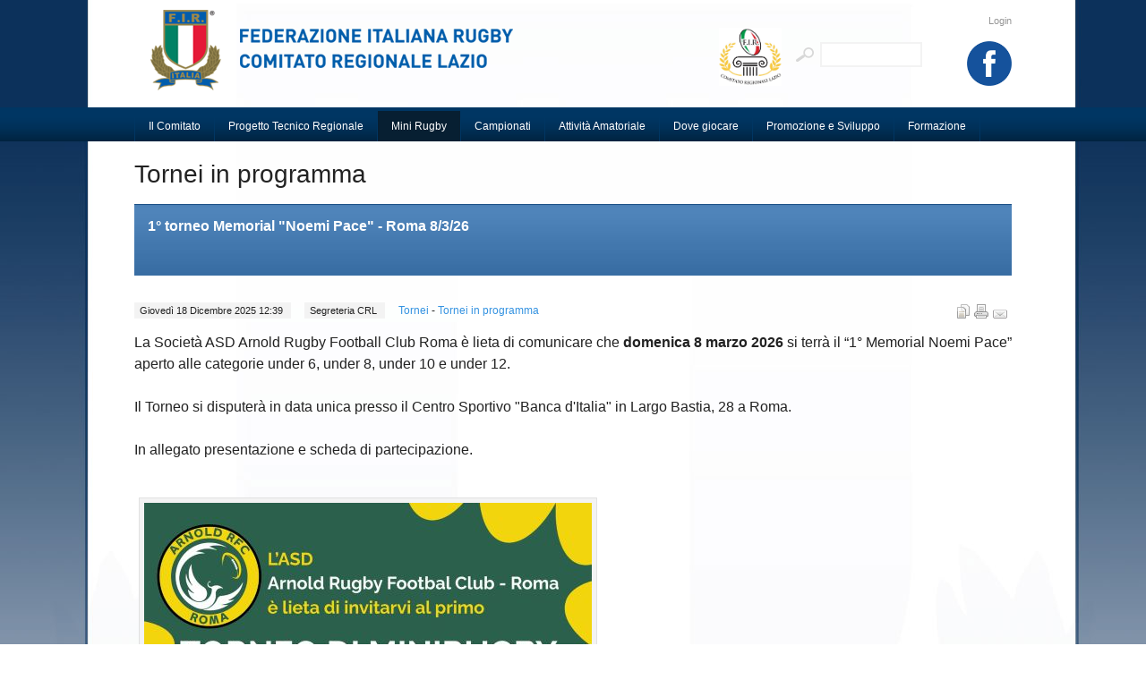

--- FILE ---
content_type: text/html; charset=utf-8
request_url: https://lazio.federugby.it/raggruppamenti/tornei-in-programma/99-tornei-in-programma.html?start=5
body_size: 7750
content:

<!DOCTYPE html PUBLIC "-//W3C//DTD XHTML 1.0 Transitional//EN" "http://www.w3.org/TR/xhtml1/DTD/xhtml1-transitional.dtd">

<html xmlns="http://www.w3.org/1999/xhtml" xml:lang="it-it" lang="it-it">

<head>
  <base href="https://lazio.federugby.it/raggruppamenti/tornei-in-programma/99-tornei-in-programma.html" />
  <meta http-equiv="content-type" content="text/html; charset=utf-8" />
  <meta name="robots" content="index, follow" />
  <meta name="keywords" content="Comitato Regionale F.I.R. Lazio" />
  <meta name="description" content="Comitato Regionale F.I.R. Lazio" />
  <meta name="generator" content="Joomla! 1.5 - Open Source Content Management" />
  <title>Tornei in programma</title>
  <link href="/raggruppamenti/tornei-in-programma/99-tornei-in-programma.feed?type=rss" rel="alternate" type="application/rss+xml" title="RSS 2.0" />
  <link href="/raggruppamenti/tornei-in-programma/99-tornei-in-programma.feed?type=atom" rel="alternate" type="application/atom+xml" title="Atom 1.0" />
  <link href="/templates/scorpii/favicon.ico" rel="shortcut icon" type="image/x-icon" />
  <link rel="stylesheet" href="/media/system/css/modal.css" type="text/css" />
  <link rel="stylesheet" href="https://lazio.federugby.it/templates/scorpii/css/k2.css" type="text/css" />
  <link rel="stylesheet" href="/plugins/content/attachments1.css" type="text/css" />
  <link rel="stylesheet" href="/plugins/content/attachments.css" type="text/css" />
  <script type="text/javascript" src="/media/system/js/mootools.js"></script>
  <script type="text/javascript" src="/media/system/js/modal.js"></script>
  <script type="text/javascript" src="https://lazio.federugby.it/components/com_k2/js/k2.js"></script>
  <script type="text/javascript" src="/media/system/js/caption.js"></script>
  <script type="text/javascript" src="/plugins/content/attachments_refresh.js"></script>
  <script type="text/javascript">

		window.addEvent('domready', function() {

			SqueezeBox.initialize({});

			$$('a.modal').each(function(el) {
				el.addEvent('click', function(e) {
					new Event(e).stop();
					SqueezeBox.fromElement(el);
				});
			});
		});var K2RatingURL = 'https://lazio.federugby.it/';
  </script>
  <!--[if IE 7]><link href="https://lazio.federugby.it/components/com_k2/css/k2_ie7.css" rel="stylesheet" type="text/css" /><![endif]-->
  <!--[if lte IE 6]><link href="https://lazio.federugby.it/components/com_k2/css/k2_ie6.css" rel="stylesheet" type="text/css" /><![endif]-->
  <link href="https://lazio.federugby.it/plugins/content/mos_jdownloads_file/css/mos_jdownloads_file.css" rel="stylesheet" type="text/css"/>


<link rel="stylesheet" href="https://lazio.federugby.it/templates/system/css/system.css" type="text/css" />
<link rel="stylesheet" href="https://lazio.federugby.it/templates/system/css/general.css" type="text/css" />
<link rel="stylesheet" href="https://lazio.federugby.it/templates/scorpii/css/addons.css" type="text/css" />
<link rel="stylesheet" href="https://lazio.federugby.it/templates/scorpii/css/layout.css" type="text/css" />
<link rel="stylesheet" href="https://lazio.federugby.it/templates/scorpii/css/template.css" type="text/css" />
<link rel="stylesheet" href="https://lazio.federugby.it/templates/scorpii/css/typo.css" type="text/css" />

<!--[if IE]>
<link rel="stylesheet" href="https://lazio.federugby.it/templates/scorpii/css/ie.css" type="text/css" />
<![endif]-->

<!--[if lt IE 7.0]>
<link rel="stylesheet" href="https://lazio.federugby.it/templates/scorpii/css/ie7minus.css" type="text/css" />
<style>
.main { width: expression(document.body.clientWidth < 770? "770px" : document.body.clientWidth > 1200? "1200px" : "auto"); }
</style>
<![endif]-->

<!--[if IE 7.0]>
<style>
.clearfix { display: inline-block; } /* IE7xhtml*/
</style>
<![endif]-->

<script type="text/javascript">
var siteurl='https://lazio.federugby.it/';
var tmplurl='https://lazio.federugby.it/templates/scorpii';
</script>

<script language="javascript" type="text/javascript" src="https://lazio.federugby.it/templates/scorpii/js/ja.script.js"></script>
<script language="javascript" type="text/javascript" src="https://lazio.federugby.it/templates/scorpii/js/ja.ddmod.js"></script>


<link href="https://lazio.federugby.it/templates/scorpii/css/menu/moo.css" rel="stylesheet" type="text/css" /><script src="https://lazio.federugby.it/templates/scorpii/js/menu/moo.js" language="javascript" type="text/javascript"></script>
<link href="https://lazio.federugby.it/templates/scorpii/css/colors/blue.css" rel="stylesheet" type="text/css" />



<!--Width of template -->
<style type="text/css">
.main {width: 1000px;margin: 0px auto 0px auto;}
#ja-wrapper {min-width: 1001px;}
#ja-header .main {height: 100px;}
h1.logo, h1.logo a { height: 110px; width: 450px;}
h1.logo, div.logo-text { margin-top: 10px; margin-left: 5px; }
</style>

</head>

<body id="bd" class="fs3 Moz">
<script src="https://maps.googleapis.com/maps/api/js?key=AIzaSyCX0C4oulix0zj33VZeWphhwcPK9lvqmTY&amp;callback=initMap" async="" defer=""></script>

<div id="ja-wrapper">
	<a name="Top" id="Top"></a>

	<!-- HEADER -->
	<div id="ja-header" class="wrap">
<div class="main">
<div class="inner clearfix">

		<h1 class="logo">
		<a href="/index.php" title="Comitato Regionale F.I.R. Lazio"><span>Comitato Regionale F.I.R. Lazio</span></a>
	</h1>
		
		<div id="ja-topnav">
		<ul class="menu"><li class="item2"><a href="/login.html"><span>Login</span></a></li></ul><p><a href="http://lazio.federugby.it/"><img src="/images/stories/COMITATO/Nuovo_Logo/Logo_CRL_web.jpg" alt="Logo CRL web" width="70" height="65" /></a>                                                                     <a style="text-decoration-line: underline;" href="https://www.facebook.com/firlazio/"><img src="/images/stories/grafica/Facebook.png" alt="Facebook" width="50" height="50" /></a></p>
	</div>
		
		<div id="ja-search">
		
<form action="index.php"  method="post" class="search">
	<label for="mod_search_searchword">
		Cerca	</label>
	<input name="searchword" id="mod_search_searchword" class="inputbox" type="text" size="20" value="" />	<input type="hidden" name="option" value="com_search" />
	<input type="hidden" name="task"   value="search" />
</form>

	</div>
	
</div>

</div>
</div>
	<!-- //HEADER -->

	<!-- MAIN NAVIGATION -->
	<div id="ja-mainnav" class="wrap">
<div class="main">
<div class="inner clearfix">
	<ul id="ja-cssmenu" class="clearfix">
<li class="havechildmenu-item0 first-item"><a href="#" class="menu-item0 first-item haschild" id="menu418" title="Il Comitato"><span class="menu-title">Il Comitato</span></a><ul><li class="active"><a href="/il-comitato/chi-siamo.html" class=" first-item" id="menu186" title="Chi Siamo"><span class="menu-title">Chi Siamo</span></a></li> 
<li ><a href="/il-comitato/organigramma.html"  id="menu187" title="Organigramma"><span class="menu-title">Organigramma</span></a></li> 
<li ><a href="/il-comitato/2017-01-24-09-50-16.html"  id="menu392" title="Comunicati Regionali"><span class="menu-title">Comunicati Regionali</span></a></li> 
<li ><a href="/il-comitato/contatti.html"  id="menu7" title="Contatti"><span class="menu-title">Contatti</span></a></li> 
<li ><a href="/il-comitato/societa.html"  id="menu427" title="Dove giocare"><span class="menu-title">Dove giocare</span></a></li> 
<li class="active"><a href="/il-comitato/news.html" class=" last-item" id="menu408" title="News"><span class="menu-title">News</span></a></li> 
</ul></li> 
<li class="havechildmenu-item1"><a href="#" class="menu-item1 haschild" id="menu397" title="Progetto Tecnico Regionale"><span class="menu-title">Progetto Tecnico Regionale</span></a><ul><li class="active"><a href="/progetto-tecnico-regionale/programmazione.html" class=" first-item" id="menu413" title="Programmazione"><span class="menu-title">Programmazione</span></a></li> 
<li class="active"><a href="/progetto-tecnico-regionale/cdf-u18-lorenzo-sebastiani.html" class=" last-item" id="menu403" title="CDF U18 “Lorenzo Sebastiani”"><span class="menu-title">CDF U18 “Lorenzo Sebastiani”</span></a></li> 
</ul></li> 
<li class="havechildmenu-item2 active"><a href="#" class="menu-item2 active haschild" id="menu271" title="Mini Rugby"><span class="menu-title">Mini Rugby</span></a><ul><li class="active"><a href="/raggruppamenti/under-6.html" class=" first-item" id="menu286" title="Under 6"><span class="menu-title">Under 6</span></a></li> 
<li ><a href="/raggruppamenti/under-8.html"  id="menu285" title="Under 8"><span class="menu-title">Under 8</span></a></li> 
<li ><a href="/raggruppamenti/under-10.html"  id="menu284" title="Under 10"><span class="menu-title">Under 10</span></a></li> 
<li ><a href="/raggruppamenti/under-12.html"  id="menu283" title="Under 12"><span class="menu-title">Under 12</span></a></li> 
<li class="active"><a href="/raggruppamenti/tornei-in-programma.html" class=" active last-item" id="menu400" title="Tornei"><span class="menu-title">Tornei</span></a></li> 
</ul></li> 
<li class="havechildmenu-item3"><a href="#" class="menu-item3 haschild" id="menu419" title="Campionati"><span class="menu-title">Campionati</span></a><ul><li class="havesubchild first-item"><a href="#" class=" first-item haschild" id="menu252" title="Under 14 M"><span class="menu-title">Under 14 M</span></a><ul><li class="active"><a href="/campionati/under-14/news-under-14.html" class=" first-item" id="menu354" title="News Under 14"><span class="menu-title">News Under 14</span></a></li> 
</ul></li> 
<li ><a href="/campionati/under-14-f.html"  id="menu343" title="Under 14 F"><span class="menu-title">Under 14 F</span></a></li> 
<li class="havesubchild"><a href="#" class=" haschild" id="menu255" title="Under 16 M"><span class="menu-title">Under 16 M</span></a><ul><li class="active"><a href="/campionati/under-16/news-under-16.html" class=" first-item" id="menu356" title="News Under 16"><span class="menu-title">News Under 16</span></a></li> 
</ul></li> 
<li ><a href="/campionati/under-16-f.html"  id="menu269" title="Under 16 F"><span class="menu-title">Under 16 F</span></a></li> 
<li class="havesubchild"><a href="#" class=" haschild" id="menu261" title="Under 18 M"><span class="menu-title">Under 18 M</span></a><ul><li class="active"><a href="/campionati/under-18/news-under-18.html" class=" first-item" id="menu358" title="News Under 18"><span class="menu-title">News Under 18</span></a></li> 
</ul></li> 
<li ><a href="/campionati/under-18-f.html"  id="menu407" title="Under 18 F"><span class="menu-title">Under 18 F</span></a></li> 
<li class="havesubchild"><a href="#" class=" haschild" id="menu264" title="Serie C"><span class="menu-title">Serie C</span></a><ul><li class="active"><a href="/campionati/serie-c/news-serie-c.html" class=" first-item" id="menu359" title="News Serie C"><span class="menu-title">News Serie C</span></a></li> 
</ul></li> 
<li ><a href="/campionati/coppa-italia-f.html"  id="menu270" title="Coppa Italia F"><span class="menu-title">Coppa Italia F</span></a></li> 
<li class="active"><a href="/campionati/risultati-del-fine-settimana.html" class=" last-item" id="menu423" title="RIsultati"><span class="menu-title">RIsultati</span></a></li> 
</ul></li> 
<li class="havechildmenu-item4"><a href="#" class="menu-item4 haschild" id="menu429" title="Attività Amatoriale"><span class="menu-title">Attività Amatoriale</span></a><ul><li class="havesubchild first-item"><a href="#" class=" first-item haschild" id="menu434" title="Touch Rugby"><span class="menu-title">Touch Rugby</span></a><ul><li class="active"><a href="/2019-11-14-14-03-45/rugby-al-tocco/eventi-e-news.html" class=" first-item" id="menu430" title="Eventi e News"><span class="menu-title">Eventi e News</span></a></li> 
</ul></li> 
<li class="active"><a href="/2019-11-14-14-03-45/old.html" class=" last-item" id="menu440" title="Attività Old"><span class="menu-title">Attività Old</span></a></li> 
</ul></li> 
<li class="active"><a href="/societa.html" class="menu-item5" id="menu189" title="Dove giocare"><span class="menu-title">Dove giocare</span></a></li> 
<li class="havechildmenu-item6"><a href="#" class="menu-item6 haschild" id="menu409" title="Promozione e Sviluppo"><span class="menu-title">Promozione e Sviluppo</span></a><ul><li class="active"><a href="/promozione-e-sviluppo/eventi.html" class=" first-item" id="menu410" title="Eventi"><span class="menu-title">Eventi</span></a></li> 
<li class="active"><a href="/promozione-e-sviluppo/news-rugby-per-tutti.html" class=" last-item" id="menu394" title="Rugby Per Tutti"><span class="menu-title">Rugby Per Tutti</span></a></li> 
</ul></li> 
<li class="havechildmenu-item7 last-item"><a href="#" class="menu-item7 last-item haschild" id="menu372" title="Formazione"><span class="menu-title">Formazione</span></a><ul><li class="active"><a href="/formazione/news.html" class=" first-item" id="menu373" title="News"><span class="menu-title">News</span></a></li> 
<li class="active"><a href="/formazione/download.html" class=" last-item" id="menu375" title="Download"><span class="menu-title">Download</span></a></li> 
</ul></li> 
</ul>
	<div style="clear:both;"></div>
</div>
</div>
</div>


<ul class="no-display">
    <li><a href="/raggruppamenti/tornei-in-programma/99-tornei-in-programma.html?start=5#ja-content" title="Skip to content">Skip to content</a></li>
</ul>
	<!-- //MAIN NAVIGATION -->
	
		
	
	<!-- MAIN CONTAINER -->
	<div id="ja-container" class="wrap ">
	<div class="main clearfix">

		<div id="ja-mainbody" style="width:100%">
			<!-- CONTENT -->
<div id="ja-main" style="width:100%">
<div class="inner clearfix">
	
		
	
	
	
	<div id="ja-contentwrap" class="">
				<div id="ja-content" class="column" style="width:100%">

			<div id="ja-current-content" class="column" style="width:100%">
								
								<div class="ja-content-main clearfix">
					
<h1 class="componentheading">
	Tornei in programma</h1>

<div class="blog clearfix">

	
			<div class="leading clearfix">
			
<div class="contentpaneopen">

<h2 class="contentheading"><a href="/raggruppamenti/tornei-in-programma/99-tornei-in-programma/4523-2025-12-18-12-48-53.html" class="contentpagetitle">1° torneo Memorial &quot;Noemi Pace&quot; - Roma 8/3/26</a></h2>


<div class="article-tools clearfix">
<div class="article-meta" >

	<span class="createdate">
		Giovedì 18 Dicembre 2025 12:39	</span>

	<span class="createby">
		Segreteria CRL	</span>

		<span class="article-section">
					<a href="/raggruppamenti/tornei-in-programma.html">				Tornei					</a>							 - 			</span>
			<span class="article-section">
					<a href="/raggruppamenti/tornei-in-programma/99-tornei-in-programma.html">				Tornei in programma					</a>			</span>
	</div>

<div class="buttonheading">
		<span>
	<a href="/component/mailto/?tmpl=component&amp;link=f57c8585f62a68a63ab2045918eaac6b5176b95e" title="E-mail" onclick="window.open(this.href,'win2','width=400,height=350,menubar=yes,resizable=yes'); return false;"><img src="/templates/scorpii/images/emailButton.png" alt="E-mail"  /></a>	</span>
	
		<span>
	<a href="/raggruppamenti/tornei-in-programma/99-tornei-in-programma/4523-2025-12-18-12-48-53.html?tmpl=component&amp;print=1&amp;layout=default&amp;page=" title="Stampa" onclick="window.open(this.href,'win2','status=no,toolbar=no,scrollbars=yes,titlebar=no,menubar=no,resizable=yes,width=640,height=480,directories=no,location=no'); return false;" rel="nofollow"><img src="/templates/scorpii/images/printButton.png" alt="Stampa"  /></a>	</span>
	
		<span>
	<a href="/raggruppamenti/tornei-in-programma/99-tornei-in-programma/4523-2025-12-18-12-48-53.pdf" title="PDF" onclick="window.open(this.href,'win2','status=no,toolbar=no,scrollbars=yes,titlebar=no,menubar=no,resizable=yes,width=640,height=480,directories=no,location=no'); return false;" rel="nofollow"><img src="/templates/scorpii/images/pdf_button.png" alt="PDF"  /></a>	</span>
	</div>

</div>


<div class="article-content">
<div style="margin: 0px; padding: 0px; border: 0px; outline: 0px; font-size: 12px; background-image: initial; background-position: initial; background-size: initial; background-repeat: initial; background-attachment: initial; background-origin: initial; background-clip: initial; color: #222222; text-align: justify;"><span style="margin: 0px; padding: 0px; border: 0px; outline: 0px; font-size: 12pt; background: transparent; font-family: arial, helvetica, sans-serif;">La Società ASD Arnold Rugby Football Club Roma è lieta di comunicare che <strong style="margin: 0px; padding: 0px; border: 0px; outline: 0px; background: transparent;">domenica 8 marzo 2026</strong> si terrà il “1° Memorial Noemi Pace” aperto alle categorie under 6, under 8, under 10 e under 12.</span></div>
<div style="margin: 0px; padding: 0px; border: 0px; outline: 0px; font-size: 12px; background-image: initial; background-position: initial; background-size: initial; background-repeat: initial; background-attachment: initial; background-origin: initial; background-clip: initial; color: #222222; text-align: justify;"><span style="margin: 0px; padding: 0px; border: 0px; outline: 0px; font-size: 12pt; background: transparent; font-family: arial, helvetica, sans-serif;"> </span></div>
<div style="margin: 0px; padding: 0px; border: 0px; outline: 0px; font-size: 12px; background-image: initial; background-position: initial; background-size: initial; background-repeat: initial; background-attachment: initial; background-origin: initial; background-clip: initial; color: #222222; text-align: justify;"><span style="margin: 0px; padding: 0px; border: 0px; outline: 0px; font-size: 12pt; background: transparent; font-family: arial, helvetica, sans-serif;">Il Torneo si disputerà in data unica presso il Centro Sportivo "Banca d'Italia" in Largo Bastia, 28 a Roma.</span></div>
<div style="margin: 0px; padding: 0px; border: 0px; outline: 0px; font-size: 12px; background-image: initial; background-position: initial; background-size: initial; background-repeat: initial; background-attachment: initial; background-origin: initial; background-clip: initial; color: #222222; text-align: justify;"><span style="margin: 0px; padding: 0px; border: 0px; outline: 0px; font-size: 12pt; background: transparent; font-family: arial, helvetica, sans-serif;"> </span></div>
<div style="margin: 0px; padding: 0px; border: 0px; outline: 0px; font-size: 12px; background-image: initial; background-position: initial; background-size: initial; background-repeat: initial; background-attachment: initial; background-origin: initial; background-clip: initial; color: #222222; text-align: justify;"><span style="margin: 0px; padding: 0px; border: 0px; outline: 0px; font-size: 12pt; background: transparent; font-family: arial, helvetica, sans-serif;">In allegato presentazione e scheda di partecipazione.</span></div>
<div style="margin: 0px; padding: 0px; border: 0px; outline: 0px; font-size: 12px; background-image: initial; background-position: initial; background-size: initial; background-repeat: initial; background-attachment: initial; background-origin: initial; background-clip: initial; color: #222222; text-align: justify;"> </div>
<div style="margin: 0px; padding: 0px; border: 0px; outline: 0px; font-size: 12px; background-image: initial; background-position: initial; background-size: initial; background-repeat: initial; background-attachment: initial; background-origin: initial; background-clip: initial; color: #222222; text-align: justify;"> </div>
<div style="margin: 0px; padding: 0px; border: 0px; outline: 0px; font-size: 12px; background-image: initial; background-position: initial; background-size: initial; background-repeat: initial; background-attachment: initial; background-origin: initial; background-clip: initial; color: #222222; text-align: justify;"><img src="/images/stories/locandina-Mermorial-Noemi-Pace.jpg" alt="locandina-Mermorial-Noemi-Pace" width="500" height="707" /></div><div class="attachmentsContainer">

<div class="attachmentsList" id="attachmentsList_com_content_default_4523">
<table>
<caption>Allegati:</caption>
<tbody>
<tr class="odd"><td class="at_filename"><a class="at_icon" href="/attachments/article/4523/I Memorial Pace - modulo iscrizione.pdf" title="Scarica questo file (I Memorial Pace - modulo iscrizione.pdf)"><img src="/components/com_attachments/media/icons/pdf.gif" alt="Scarica questo file (I Memorial Pace - modulo iscrizione.pdf)" /></a><a class="at_url" href="/attachments/article/4523/I Memorial Pace - modulo iscrizione.pdf" title="Scarica questo file (I Memorial Pace - modulo iscrizione.pdf)">I Memorial Pace - modulo iscrizione.pdf</a></td><td class="at_file_size">196 Kb</td></tr>
<tr class="even"><td class="at_filename"><a class="at_icon" href="/attachments/article/4523/I Memorial Pace - presentazione.pdf" title="Scarica questo file (I Memorial Pace - presentazione.pdf)"><img src="/components/com_attachments/media/icons/pdf.gif" alt="Scarica questo file (I Memorial Pace - presentazione.pdf)" /></a><a class="at_url" href="/attachments/article/4523/I Memorial Pace - presentazione.pdf" title="Scarica questo file (I Memorial Pace - presentazione.pdf)">I Memorial Pace - presentazione.pdf</a></td><td class="at_file_size">170 Kb</td></tr>
</tbody></table>
</div>

</div></div>

	<span class="modifydate">
		Ultimo aggiornamento Giovedì 18 Dicembre 2025 12:49	</span>


</div>

		</div>
	
				<div class="article_row cols1 clearfix">
									<div class="article_column column1" >
						
<div class="contentpaneopen">

<h2 class="contentheading"><a href="/raggruppamenti/tornei-in-programma/99-tornei-in-programma/4487-2025-11-13-12-44-46.html" class="contentpagetitle">21° Memorial Carucci - Rieti 19/4/26</a></h2>


<div class="article-tools clearfix">
<div class="article-meta" >

	<span class="createdate">
		Giovedì 13 Novembre 2025 12:36	</span>

	<span class="createby">
		Segreteria CRL	</span>

		<span class="article-section">
					<a href="/raggruppamenti/tornei-in-programma.html">				Tornei					</a>							 - 			</span>
			<span class="article-section">
					<a href="/raggruppamenti/tornei-in-programma/99-tornei-in-programma.html">				Tornei in programma					</a>			</span>
	</div>

<div class="buttonheading">
		<span>
	<a href="/component/mailto/?tmpl=component&amp;link=3116d019726cc7536765f1297b9d9bcdfb505af3" title="E-mail" onclick="window.open(this.href,'win2','width=400,height=350,menubar=yes,resizable=yes'); return false;"><img src="/templates/scorpii/images/emailButton.png" alt="E-mail"  /></a>	</span>
	
		<span>
	<a href="/raggruppamenti/tornei-in-programma/99-tornei-in-programma/4487-2025-11-13-12-44-46.html?tmpl=component&amp;print=1&amp;layout=default&amp;page=" title="Stampa" onclick="window.open(this.href,'win2','status=no,toolbar=no,scrollbars=yes,titlebar=no,menubar=no,resizable=yes,width=640,height=480,directories=no,location=no'); return false;" rel="nofollow"><img src="/templates/scorpii/images/printButton.png" alt="Stampa"  /></a>	</span>
	
		<span>
	<a href="/raggruppamenti/tornei-in-programma/99-tornei-in-programma/4487-2025-11-13-12-44-46.pdf" title="PDF" onclick="window.open(this.href,'win2','status=no,toolbar=no,scrollbars=yes,titlebar=no,menubar=no,resizable=yes,width=640,height=480,directories=no,location=no'); return false;" rel="nofollow"><img src="/templates/scorpii/images/pdf_button.png" alt="PDF"  /></a>	</span>
	</div>

</div>


<div class="article-content">
<div class="MsoPlainText" style="margin: 0px; padding: 0px; border: 0px; outline: 0px; font-size: 12px; background-image: initial; background-position: initial; background-size: initial; background-repeat: initial; background-attachment: initial; background-origin: initial; background-clip: initial; color: #222222; text-align: justify;"><span style="margin: 0px; padding: 0px; border: 0px; outline: 0px; font-size: 12pt; background: transparent; font-family: arial, helvetica, sans-serif;">La Società Arieti Rugby Rieti 2014 presenta il 21° </span><span style="margin: 0px; padding: 0px; border: 0px; outline: 0px; font-size: 12pt; background: transparent; font-family: arial, helvetica, sans-serif;">Memorial Carucci che si svolgerà il </span><span style="margin: 0px; padding: 0px; border: 0px; outline: 0px; font-size: 12pt; background: transparent; font-family: arial, helvetica, sans-serif;">19/04/26 a Rieti presso l'impianto sportivo Iacoboni in viale Frassini, 5. </span></div>
<div class="MsoPlainText" style="margin: 0px; padding: 0px; border: 0px; outline: 0px; font-size: 12px; background-image: initial; background-position: initial; background-size: initial; background-repeat: initial; background-attachment: initial; background-origin: initial; background-clip: initial; color: #222222; text-align: justify;"> </div>
<div class="MsoPlainText" style="margin: 0px; padding: 0px; border: 0px; outline: 0px; font-size: 12px; background-image: initial; background-position: initial; background-size: initial; background-repeat: initial; background-attachment: initial; background-origin: initial; background-clip: initial; color: #222222; text-align: justify;"><span style="margin: 0px; padding: 0px; border: 0px; outline: 0px; font-size: 12pt; background: transparent; font-family: arial, helvetica, sans-serif;">Il torneo sarà riservato alle categorie U6 U8 U10 U12.</span></div>
<div class="MsoPlainText" style="margin: 0px; padding: 0px; border: 0px; outline: 0px; font-size: 12px; background-image: initial; background-position: initial; background-size: initial; background-repeat: initial; background-attachment: initial; background-origin: initial; background-clip: initial; color: #222222; text-align: justify;"> </div>
<div class="MsoPlainText" style="margin: 0px; padding: 0px; border: 0px; outline: 0px; font-size: 12px; background-image: initial; background-position: initial; background-size: initial; background-repeat: initial; background-attachment: initial; background-origin: initial; background-clip: initial; color: #222222; text-align: justify;"><span style="margin: 0px; padding: 0px; border: 0px; outline: 0px; font-size: 12pt; background: transparent; font-family: arial, helvetica, sans-serif;"><img src="/images/stories/XXI_MEMORIAL_CARUCCI_2026.jpg" alt="XXI MEMORIAL CARUCCI 2026" width="450" height="800" /></span></div><div class="attachmentsContainer">

<div class="attachmentsList" id="attachmentsList_com_content_default_4487"></div>

</div></div>

	<span class="modifydate">
		Ultimo aggiornamento Giovedì 13 Novembre 2025 12:44	</span>


</div>

					</div>
							</div>
					<div class="article_row cols1 clearfix">
									<div class="article_column column1" >
						
<div class="contentpaneopen">

<h2 class="contentheading"><a href="/raggruppamenti/tornei-in-programma/99-tornei-in-programma/4458-2025-10-13-15-34-20.html" class="contentpagetitle">8° Trofeo Portvs - Fiumicino 8/3/26</a></h2>


<div class="article-tools clearfix">
<div class="article-meta" >

	<span class="createdate">
		Lunedì 13 Ottobre 2025 15:24	</span>

	<span class="createby">
		Segreteria CRL	</span>

		<span class="article-section">
					<a href="/raggruppamenti/tornei-in-programma.html">				Tornei					</a>							 - 			</span>
			<span class="article-section">
					<a href="/raggruppamenti/tornei-in-programma/99-tornei-in-programma.html">				Tornei in programma					</a>			</span>
	</div>

<div class="buttonheading">
		<span>
	<a href="/component/mailto/?tmpl=component&amp;link=e94cc56bcf14188685f9517d7c1c655abd3b114c" title="E-mail" onclick="window.open(this.href,'win2','width=400,height=350,menubar=yes,resizable=yes'); return false;"><img src="/templates/scorpii/images/emailButton.png" alt="E-mail"  /></a>	</span>
	
		<span>
	<a href="/raggruppamenti/tornei-in-programma/99-tornei-in-programma/4458-2025-10-13-15-34-20.html?tmpl=component&amp;print=1&amp;layout=default&amp;page=" title="Stampa" onclick="window.open(this.href,'win2','status=no,toolbar=no,scrollbars=yes,titlebar=no,menubar=no,resizable=yes,width=640,height=480,directories=no,location=no'); return false;" rel="nofollow"><img src="/templates/scorpii/images/printButton.png" alt="Stampa"  /></a>	</span>
	
		<span>
	<a href="/raggruppamenti/tornei-in-programma/99-tornei-in-programma/4458-2025-10-13-15-34-20.pdf" title="PDF" onclick="window.open(this.href,'win2','status=no,toolbar=no,scrollbars=yes,titlebar=no,menubar=no,resizable=yes,width=640,height=480,directories=no,location=no'); return false;" rel="nofollow"><img src="/templates/scorpii/images/pdf_button.png" alt="PDF"  /></a>	</span>
	</div>

</div>


<div class="article-content">
<div style="margin: 0px; padding: 0px; border: 0px; outline: 0px; font-size: 12px; background-image: initial; background-position: initial; background-size: initial; background-repeat: initial; background-attachment: initial; background-origin: initial; background-clip: initial; color: #222222; text-align: justify;"><span style="margin: 0px; padding: 0px; border: 0px; outline: 0px; font-size: 12pt; background: transparent; font-family: arial, helvetica, sans-serif;">La Società Polisportiva Fiumicino AD organizza domenica 8 marzo 2026 l' 8° “Trofeo Portvs” riservato alla categoria under 12.</span></div>
<div style="margin: 0px; padding: 0px; border: 0px; outline: 0px; font-size: 12px; background-image: initial; background-position: initial; background-size: initial; background-repeat: initial; background-attachment: initial; background-origin: initial; background-clip: initial; color: #222222; text-align: justify;"> </div>
<div style="margin: 0px; padding: 0px; border: 0px; outline: 0px; font-size: 12px; background-image: initial; background-position: initial; background-size: initial; background-repeat: initial; background-attachment: initial; background-origin: initial; background-clip: initial; color: #222222; text-align: justify;"><span style="margin: 0px; padding: 0px; border: 0px; outline: 0px; font-size: 12pt; background: transparent; font-family: arial, helvetica, sans-serif;">Il Torneo si giocherà in data unica a Fiumicino (RM) sul campo "Tanzillo".</span></div>
<div style="margin: 0px; padding: 0px; border: 0px; outline: 0px; font-size: 12px; background-image: initial; background-position: initial; background-size: initial; background-repeat: initial; background-attachment: initial; background-origin: initial; background-clip: initial; color: #222222; text-align: justify;"> </div>
<div style="margin: 0px; padding: 0px; border: 0px; outline: 0px; font-size: 12px; background-image: initial; background-position: initial; background-size: initial; background-repeat: initial; background-attachment: initial; background-origin: initial; background-clip: initial; color: #222222; text-align: justify;"><span style="margin: 0px; padding: 0px; border: 0px; outline: 0px; font-size: 12pt; background: transparent; font-family: arial, helvetica, sans-serif;">In allegato l'invito contenente la scheda d'iscrizione al torneo.</span></div>
<div style="margin: 0px; padding: 0px; border: 0px; outline: 0px; font-size: 12px; background-image: initial; background-position: initial; background-size: initial; background-repeat: initial; background-attachment: initial; background-origin: initial; background-clip: initial; color: #222222; text-align: justify;"> </div>
<div style="margin: 0px; padding: 0px; border: 0px; outline: 0px; font-size: 12px; background-image: initial; background-position: initial; background-size: initial; background-repeat: initial; background-attachment: initial; background-origin: initial; background-clip: initial; color: #222222; text-align: justify;"><span style="margin: 0px; padding: 0px; border: 0px; outline: 0px; font-size: 12pt; background: transparent; font-family: arial, helvetica, sans-serif;"><img src="/images/stories/Tornei/8_Portvus_U12_2026.png" alt="8 Portvus U12 2026" width="600" height="762" /></span></div><div class="attachmentsContainer">

<div class="attachmentsList" id="attachmentsList_com_content_default_4458">
<table>
<caption>Allegati:</caption>
<tbody>
<tr class="odd"><td class="at_filename"><a class="at_icon" href="/attachments/article/4458/8° Torneo Portus cat. U12.png" title="Scarica questo file (8° Torneo Portus cat. U12.png)"><img src="/components/com_attachments/media/icons/image.gif" alt="Scarica questo file (8° Torneo Portus cat. U12.png)" /></a><a class="at_url" href="/attachments/article/4458/8° Torneo Portus cat. U12.png" title="Scarica questo file (8° Torneo Portus cat. U12.png)">invito VIII Trofeo Portvs U12</a></td><td class="at_file_size">2823 Kb</td></tr>
<tr class="even"><td class="at_filename"><a class="at_icon" href="/attachments/article/4458/Modulo iscrizione cat. U12.png" title="Scarica questo file (Modulo iscrizione cat. U12.png)"><img src="/components/com_attachments/media/icons/image.gif" alt="Scarica questo file (Modulo iscrizione cat. U12.png)" /></a><a class="at_url" href="/attachments/article/4458/Modulo iscrizione cat. U12.png" title="Scarica questo file (Modulo iscrizione cat. U12.png)">scheda iscrizione VIII Trofeo Portvs U12</a></td><td class="at_file_size">2469 Kb</td></tr>
</tbody></table>
</div>

</div></div>

	<span class="modifydate">
		Ultimo aggiornamento Lunedì 13 Ottobre 2025 15:34	</span>


</div>

					</div>
							</div>
					<div class="article_row cols1 clearfix">
									<div class="article_column column1" >
						
<div class="contentpaneopen">

<h2 class="contentheading"><a href="/raggruppamenti/tornei-in-programma/99-tornei-in-programma/4446-2025-09-30-10-45-08.html" class="contentpagetitle">8° Torneo Portvs - Fiumicino 2/11/25</a></h2>


<div class="article-tools clearfix">
<div class="article-meta" >

	<span class="createdate">
		Martedì 30 Settembre 2025 10:41	</span>

	<span class="createby">
		Segreteria CRL	</span>

		<span class="article-section">
					<a href="/raggruppamenti/tornei-in-programma.html">				Tornei					</a>							 - 			</span>
			<span class="article-section">
					<a href="/raggruppamenti/tornei-in-programma/99-tornei-in-programma.html">				Tornei in programma					</a>			</span>
	</div>

<div class="buttonheading">
		<span>
	<a href="/component/mailto/?tmpl=component&amp;link=3c5ca38c97eef42bdbe69f2ff7d69bd1feadc0b4" title="E-mail" onclick="window.open(this.href,'win2','width=400,height=350,menubar=yes,resizable=yes'); return false;"><img src="/templates/scorpii/images/emailButton.png" alt="E-mail"  /></a>	</span>
	
		<span>
	<a href="/raggruppamenti/tornei-in-programma/99-tornei-in-programma/4446-2025-09-30-10-45-08.html?tmpl=component&amp;print=1&amp;layout=default&amp;page=" title="Stampa" onclick="window.open(this.href,'win2','status=no,toolbar=no,scrollbars=yes,titlebar=no,menubar=no,resizable=yes,width=640,height=480,directories=no,location=no'); return false;" rel="nofollow"><img src="/templates/scorpii/images/printButton.png" alt="Stampa"  /></a>	</span>
	
		<span>
	<a href="/raggruppamenti/tornei-in-programma/99-tornei-in-programma/4446-2025-09-30-10-45-08.pdf" title="PDF" onclick="window.open(this.href,'win2','status=no,toolbar=no,scrollbars=yes,titlebar=no,menubar=no,resizable=yes,width=640,height=480,directories=no,location=no'); return false;" rel="nofollow"><img src="/templates/scorpii/images/pdf_button.png" alt="PDF"  /></a>	</span>
	</div>

</div>


<div class="article-content">
<div style="margin: 0px; padding: 0px; border: 0px; outline: 0px; font-size: 12px; background-image: initial; background-position: initial; background-size: initial; background-repeat: initial; background-attachment: initial; background-origin: initial; background-clip: initial; color: #222222; text-align: justify;"><span style="margin: 0px; padding: 0px; border: 0px; outline: 0px; font-size: 12pt; background: transparent; font-family: arial, helvetica, sans-serif;">La Società Polisportiva Fiumicino AD organizza domenica 2 novembre 2025 l' 8° Torneo Minirugby “Trofeo Portvs” riservato alle categorie under 8 e under 10.</span></div>
<div style="margin: 0px; padding: 0px; border: 0px; outline: 0px; font-size: 12px; background-image: initial; background-position: initial; background-size: initial; background-repeat: initial; background-attachment: initial; background-origin: initial; background-clip: initial; color: #222222; text-align: justify;"> </div>
<div style="margin: 0px; padding: 0px; border: 0px; outline: 0px; font-size: 12px; background-image: initial; background-position: initial; background-size: initial; background-repeat: initial; background-attachment: initial; background-origin: initial; background-clip: initial; color: #222222; text-align: justify;"><span style="margin: 0px; padding: 0px; border: 0px; outline: 0px; font-size: 12pt; background: transparent; font-family: arial, helvetica, sans-serif;">Il Torneo si giocherà in data unica a Fiumicino (RM) sul campo "Tanzillo".</span></div>
<div style="margin: 0px; padding: 0px; border: 0px; outline: 0px; font-size: 12px; background-image: initial; background-position: initial; background-size: initial; background-repeat: initial; background-attachment: initial; background-origin: initial; background-clip: initial; color: #222222; text-align: justify;"> </div>
<div style="margin: 0px; padding: 0px; border: 0px; outline: 0px; font-size: 12px; background-image: initial; background-position: initial; background-size: initial; background-repeat: initial; background-attachment: initial; background-origin: initial; background-clip: initial; color: #222222; text-align: justify;"><span style="margin: 0px; padding: 0px; border: 0px; outline: 0px; font-size: 12pt; background: transparent; font-family: arial, helvetica, sans-serif;">In allegato l'invito contenente la scheda d'iscrizione al torneo.</span></div><div class="attachmentsContainer">

<div class="attachmentsList" id="attachmentsList_com_content_default_4446">
<table>
<caption>Allegati:</caption>
<tbody>
<tr class="odd"><td class="at_filename"><a class="at_icon" href="/attachments/article/4446/Invito e modulo d'iscrizione VIII TROFEO PORTVS U8-U10 2025.pdf" title="Scarica questo file (Invito e modulo d'iscrizione VIII TROFEO PORTVS U8-U10 2025.pdf)"><img src="/components/com_attachments/media/icons/pdf.gif" alt="Scarica questo file (Invito e modulo d'iscrizione VIII TROFEO PORTVS U8-U10 2025.pdf)" /></a><a class="at_url" href="/attachments/article/4446/Invito e modulo d'iscrizione VIII TROFEO PORTVS U8-U10 2025.pdf" title="Scarica questo file (Invito e modulo d'iscrizione VIII TROFEO PORTVS U8-U10 2025.pdf)">Invito e iscrizione VIII Torneo Portvs 2025</a></td><td class="at_file_size">229 Kb</td></tr>
</tbody></table>
</div>

</div></div>

	<span class="modifydate">
		Ultimo aggiornamento Martedì 30 Settembre 2025 10:45	</span>


</div>

					</div>
							</div>
					<div class="article_row cols1 clearfix">
									<div class="article_column column1" >
						
<div class="contentpaneopen">

<h2 class="contentheading"><a href="/raggruppamenti/tornei-in-programma/99-tornei-in-programma/4425-2025-08-27-11-24-05.html" class="contentpagetitle">9° TORNEO ALONZO seven - 28 settembre 2025 - Roma</a></h2>


<div class="article-tools clearfix">
<div class="article-meta" >

	<span class="createdate">
		Mercoledì 27 Agosto 2025 11:16	</span>

	<span class="createby">
		Segreteria CRL	</span>

		<span class="article-section">
					<a href="/raggruppamenti/tornei-in-programma.html">				Tornei					</a>							 - 			</span>
			<span class="article-section">
					<a href="/raggruppamenti/tornei-in-programma/99-tornei-in-programma.html">				Tornei in programma					</a>			</span>
	</div>

<div class="buttonheading">
		<span>
	<a href="/component/mailto/?tmpl=component&amp;link=e4c6cf708b0d92a007d8af477757469c5437f64e" title="E-mail" onclick="window.open(this.href,'win2','width=400,height=350,menubar=yes,resizable=yes'); return false;"><img src="/templates/scorpii/images/emailButton.png" alt="E-mail"  /></a>	</span>
	
		<span>
	<a href="/raggruppamenti/tornei-in-programma/99-tornei-in-programma/4425-2025-08-27-11-24-05.html?tmpl=component&amp;print=1&amp;layout=default&amp;page=" title="Stampa" onclick="window.open(this.href,'win2','status=no,toolbar=no,scrollbars=yes,titlebar=no,menubar=no,resizable=yes,width=640,height=480,directories=no,location=no'); return false;" rel="nofollow"><img src="/templates/scorpii/images/printButton.png" alt="Stampa"  /></a>	</span>
	
		<span>
	<a href="/raggruppamenti/tornei-in-programma/99-tornei-in-programma/4425-2025-08-27-11-24-05.pdf" title="PDF" onclick="window.open(this.href,'win2','status=no,toolbar=no,scrollbars=yes,titlebar=no,menubar=no,resizable=yes,width=640,height=480,directories=no,location=no'); return false;" rel="nofollow"><img src="/templates/scorpii/images/pdf_button.png" alt="PDF"  /></a>	</span>
	</div>

</div>


<div class="article-content">
<div style="margin: 0px; padding: 0px; border: 0px; outline: 0px; font-size: 12px; background-image: initial; background-position: initial; background-size: initial; background-repeat: initial; background-attachment: initial; background-origin: initial; background-clip: initial; color: #222222; text-align: justify;"><span style="margin: 0px; padding: 0px; border: 0px; outline: 0px; font-size: 12pt; background: transparent; font-family: arial, helvetica, sans-serif;">La Società Union Rugby Seven Rome ASD è lieta di comunicare che <strong>domenica 28 settembre 2025</strong> si terrà il “9° Torneo Alonzo” aperto alle categorie under 14 e under 16 maschili e femminili.</span></div>
<div style="margin: 0px; padding: 0px; border: 0px; outline: 0px; font-size: 12px; background-image: initial; background-position: initial; background-size: initial; background-repeat: initial; background-attachment: initial; background-origin: initial; background-clip: initial; color: #222222; text-align: justify;"><span style="font-family: arial, helvetica, sans-serif; font-size: 12pt;"> </span></div>
<div style="margin: 0px; padding: 0px; border: 0px; outline: 0px; font-size: 12px; background-image: initial; background-position: initial; background-size: initial; background-repeat: initial; background-attachment: initial; background-origin: initial; background-clip: initial; color: #222222; text-align: justify;"><span style="margin: 0px; padding: 0px; border: 0px; outline: 0px; font-size: 12pt; background: transparent; font-family: arial, helvetica, sans-serif;">Il Torneo si disputerà in modalità "seven" in data unica sui campi del CPO "Giulio Onesti" in Largo Giulio Onesti, 1 a Roma.</span></div>
<div style="margin: 0px; padding: 0px; border: 0px; outline: 0px; font-size: 12px; background-image: initial; background-position: initial; background-size: initial; background-repeat: initial; background-attachment: initial; background-origin: initial; background-clip: initial; color: #222222; text-align: justify;"><span style="font-family: arial, helvetica, sans-serif; font-size: 12pt;"> </span></div>
<div style="margin: 0px; padding: 0px; border: 0px; outline: 0px; font-size: 12px; background-image: initial; background-position: initial; background-size: initial; background-repeat: initial; background-attachment: initial; background-origin: initial; background-clip: initial; color: #222222; text-align: justify;"><span style="margin: 0px; padding: 0px; border: 0px; outline: 0px; font-size: 12pt; background: transparent; font-family: arial, helvetica, sans-serif;">In allegato invito e scheda di partecipazione.</span></div><div class="attachmentsContainer">

<div class="attachmentsList" id="attachmentsList_com_content_default_4425">
<table>
<caption>Allegati:</caption>
<tbody>
<tr class="odd"><td class="at_filename"><a class="at_icon" href="/attachments/article/4425/IX Torneo Alonzo - Modulo Iscrizione.pdf" title="Scarica questo file (IX Torneo Alonzo - Modulo Iscrizione.pdf)"><img src="/components/com_attachments/media/icons/pdf.gif" alt="Scarica questo file (IX Torneo Alonzo - Modulo Iscrizione.pdf)" /></a><a class="at_url" href="/attachments/article/4425/IX Torneo Alonzo - Modulo Iscrizione.pdf" title="Scarica questo file (IX Torneo Alonzo - Modulo Iscrizione.pdf)">IX Torneo Alonzo - Modulo Iscrizione.pdf</a></td><td class="at_file_size">490 Kb</td></tr>
<tr class="even"><td class="at_filename"><a class="at_icon" href="/attachments/article/4425/IX Torneo Alonzo - Programma.pdf" title="Scarica questo file (IX Torneo Alonzo - Programma.pdf)"><img src="/components/com_attachments/media/icons/pdf.gif" alt="Scarica questo file (IX Torneo Alonzo - Programma.pdf)" /></a><a class="at_url" href="/attachments/article/4425/IX Torneo Alonzo - Programma.pdf" title="Scarica questo file (IX Torneo Alonzo - Programma.pdf)">IX Torneo Alonzo - Programma.pdf</a></td><td class="at_file_size">186 Kb</td></tr>
</tbody></table>
</div>

</div></div>

	<span class="modifydate">
		Ultimo aggiornamento Mercoledì 27 Agosto 2025 11:29	</span>


</div>

					</div>
							</div>
		
		<div class="blog_more">
		
<h2>
	Altri articoli...</h2>

<ul>
		<li>
		<a class="blogsection" href="/raggruppamenti/tornei-in-programma/99-tornei-in-programma/4390-2025-05-19-08-16-38.html">
			1° torneo femminile U14 &quot;Olimpia&quot;</a>
	</li>
		<li>
		<a class="blogsection" href="/raggruppamenti/tornei-in-programma/99-tornei-in-programma/4357-2025-04-15-12-33-02.html">
			3° TORNEO MEMORIAL ROSANNA SALMASO - 10/11 maggio 2025 - Sacrofano (RM)</a>
	</li>
		<li>
		<a class="blogsection" href="/raggruppamenti/tornei-in-programma/99-tornei-in-programma/4349-2025-04-10-07-36-03.html">
			27° TORNEO P. GABRIELLI - 25 aprile 2025 - Roma</a>
	</li>
		<li>
		<a class="blogsection" href="/raggruppamenti/tornei-in-programma/99-tornei-in-programma/4334-21-memorial-carucci-18-maggio-rieti.html">
			21 Memorial Carucci - 18 maggio - Rieti</a>
	</li>
	</ul>
	</div>
	
					<p class="counter">
			<span>Pagina 2 di 27</span>
		</p>
							<ul class="pagination"><li>&nbsp;<strong><a href="/raggruppamenti/tornei-in-programma/99-tornei-in-programma.html" title="Inizio">Inizio</a></strong>&nbsp;</li><li>&nbsp;<strong><a href="/raggruppamenti/tornei-in-programma/99-tornei-in-programma.html" title="Prec.">Prec.</a></strong>&nbsp;</li><li>&nbsp;<strong><a href="/raggruppamenti/tornei-in-programma/99-tornei-in-programma.html" title="1">1</a></strong>&nbsp;</li><li>&nbsp;<span>2</span>&nbsp;</li><li>&nbsp;<strong><a href="/raggruppamenti/tornei-in-programma/99-tornei-in-programma.html?start=10" title="3">3</a></strong>&nbsp;</li><li>&nbsp;<strong><a href="/raggruppamenti/tornei-in-programma/99-tornei-in-programma.html?start=15" title="4">4</a></strong>&nbsp;</li><li>&nbsp;<strong><a href="/raggruppamenti/tornei-in-programma/99-tornei-in-programma.html?start=20" title="5">5</a></strong>&nbsp;</li><li>&nbsp;<strong><a href="/raggruppamenti/tornei-in-programma/99-tornei-in-programma.html?start=25" title="6">6</a></strong>&nbsp;</li><li>&nbsp;<strong><a href="/raggruppamenti/tornei-in-programma/99-tornei-in-programma.html?start=30" title="7">7</a></strong>&nbsp;</li><li>&nbsp;<strong><a href="/raggruppamenti/tornei-in-programma/99-tornei-in-programma.html?start=35" title="8">8</a></strong>&nbsp;</li><li>&nbsp;<strong><a href="/raggruppamenti/tornei-in-programma/99-tornei-in-programma.html?start=40" title="9">9</a></strong>&nbsp;</li><li>&nbsp;<strong><a href="/raggruppamenti/tornei-in-programma/99-tornei-in-programma.html?start=45" title="10">10</a></strong>&nbsp;</li><li>&nbsp;<strong><a href="/raggruppamenti/tornei-in-programma/99-tornei-in-programma.html?start=10" title="Succ.">Succ.</a></strong>&nbsp;</li><li>&nbsp;<strong><a href="/raggruppamenti/tornei-in-programma/99-tornei-in-programma.html?start=130" title="Fine">Fine</a></strong>&nbsp;</li></ul>			
</div>

				</div>
				
							</div>

			
		</div>
		
			</div>

	
</div>
</div>
<!-- //CONTENT -->					</div>

		
	</div>
	</div>
	<!-- //MAIN CONTAINER -->

	<!-- BOTTOM SPOTLIGHT -->
<div id="ja-botsl" class="wrap">
<div class="main clearfix">

	
	
	
	
		<div class="ja-box column ja-box-full" style="width: 100%;">
			<div class="ja-moduletable moduletable  clearfix" id="Mod39">
						<h3><span>Contatti</span></h3>
				<div class="ja-box-ct clearfix">
		<div><span style="font-size: 10pt;"><strong>Segreteria del Comitato Regionale Lazio </strong></span></div>
<div><span style="font-size: 10pt;">STADIO OLIMPICO - TRIBUNA TEVERE - </span>2° piano - ingresso 37</div>
<div><span style="font-size: 10pt;">Foro Italico - 00135 Roma </span></div>
<div><span style="font-size: 10pt;">Lunedì - Giovedì 09.00 - 17.00 / Venerdì 09.00 - 15.00 </span></div>
<div><span style="font-size: 10pt;"> </span></div>
<div><span style="font-size: 10pt;">Tel 06 3244578 - <em>interno Enza Formisano</em></span></div>
<div><span style="font-size: 10pt;">Tel 06 3241943 - <em>interno Gianclaudio Romeo</em></span></div>
<div><span style="font-size: 10pt;"> </span></div>
<div><span style="font-size: 10pt;">crlazio@federugby.it</span></div>
<div><span style="font-size: 10pt;"> </span></div>
<div><span style="font-size: 10pt;">P.Iva 02151961006</span></div>
<div><span style="font-size: 10pt;"> </span></div>		</div>
    </div>
	
	</div>
	
</div>
</div>
<!-- //BOTTOM SPOTLIGHT -->

	<!-- FOOTER -->
	
<div id="ja-footer" class="wrap">
<div class="main clearfix">

<div class="ja-footnav">
	
</div>
	
<div class="inner">
	<div class="ja-copyright">
		<small>Copyright &#169; 2026 Comitato Regionale F.I.R. Lazio. Tutti i diritti riservati. </small>
<small></small>
	</div>
</div>

</div>
</div>	<!-- //FOOTER -->

</div>


<style type="text/css">body { background-color:#ffffff !important;background-image: url(https://lazio.federugby.it/images/stories/sf.jpg) !important;background-position: center top;
background-repeat: no-repeat;
background-attachment: fixed; }</style><script>
  (function(i,s,o,g,r,a,m){i['GoogleAnalyticsObject']=r;i[r]=i[r]||function(){
  (i[r].q=i[r].q||[]).push(arguments)},i[r].l=1*new Date();a=s.createElement(o),
  m=s.getElementsByTagName(o)[0];a.async=1;a.src=g;m.parentNode.insertBefore(a,m)
  })(window,document,'script','//www.google-analytics.com/analytics.js','ga');

  ga('create', 'UA-46202560-1', 'federugby.it');
  ga('send', 'pageview');

</script><!-- Facebook Pixel Code -->
<script>
  !function(f,b,e,v,n,t,s)
  {if(f.fbq)return;n=f.fbq=function(){n.callMethod?
  n.callMethod.apply(n,arguments):n.queue.push(arguments)};
  if(!f._fbq)f._fbq=n;n.push=n;n.loaded=!0;n.version='2.0';
  n.queue=[];t=b.createElement(e);t.async=!0;
  t.src=v;s=b.getElementsByTagName(e)[0];
  s.parentNode.insertBefore(t,s)}(window, document,'script',
  'https://connect.facebook.net/en_US/fbevents.js');
  fbq('init', '276055516222050');
  fbq('track', 'PageView');
</script>
<noscript><img height="1" width="1" style="display:none"
  src="https://www.facebook.com/tr?id=276055516222050&ev=PageView&noscript=1"
/></noscript>
<!-- End Facebook Pixel Code -->


</body>

</html>


--- FILE ---
content_type: text/css
request_url: https://lazio.federugby.it/templates/scorpii/css/typo.css
body_size: 1166
content:
/* SPECIAL CONTENT
-----------------------------------------------------------------*/
/* Pre, Code ---*/
pre, .code {
	background: #f3f3f3;
	border-left: 5px solid #d1d1d1;
	font: 1em/1.5 Monaco, Consolas, "Courier News", monospace;
	margin: 15px 0;
	padding: 10px 15px !important;
}

/* Dropcap ---*/
.dropcap {
	color: #252525;
	display: block;
	float: left;
	font: 60px/40px Georgia, Times, serif;
	padding: 7px 8px 0 0;
}

/* Blockquote ---*/
p.quote { padding-left: 25px; background: url(../images/quote.jpg) no-repeat left top; font-family: Georgia, serif; font-style: italic; font-size: 13px; color: #b8b8b8; }
blockquote {
	font-size: 110%;
	font-style: italic;
}

blockquote span.open  { background: url(../images/so_q.png) no-repeat left top; padding: 0 0 0 15px; }

blockquote span.close {	background: url(../images/sc_q.png) no-repeat bottom right;	padding: 0 15px 0 0; }

/* Inline Words Hilite ---*/
.highlight { background: #f3f3f3; font-weight: bold; padding: 1px 5px; }

/* Tips, Error, Message, Key ---*/
p.error, p.message, p.tips, p.key {
	padding: 6px 0 6px 23px;
}

p.error 		{ background: url(../images/icons/error-icon.png) no-repeat left 7px; }
p.message	{ background: url(../images/icons/info-icon.png) no-repeat left 7px; }
p.tips 		{ background: url(../images/icons/tips-icon.png) no-repeat left 7px; }
p.key 		{ background: url(../images/icons/key-icon.png) no-repeat left 7px;}

p.error { color: #CC0000; }
p.message {	color: #2C79B3; }
p.tips {	color: #E58C00; }

/* Special list style ---*/
ul.checklist li, ul.star li {
	margin-left: 8px;
	padding: 6px 0 6px 22px;
}
ul.star li			{ background: url(../images/icons/star-icon.png) no-repeat left 8px; }
ul.checklist li	{	background: url(../images/icons/check-icon.png) no-repeat left 8px; }


/* Big Number ---*/
p.blocknumber {
	position: relative;
	padding: 5px 0 5px 55px !important;
}

.bignumber-1, .bignumber-2, .bignumber-3 {
	background-image: url(../images/numberlist-bg.png);
	background-repeat: no-repeat;
	color: #FFFFFF;
	display: block;
	width: 44px;
	height: 44px;
	line-height: 44px !important;
	position: absolute;
	top: 0;
	left: 0;
	font: bold 20px/normal Arial, sans-serif;
	text-align: center;
}

.bignumber-1 { background-position: left top;}
.bignumber-2 { background-position: left -44px;}
.bignumber-3 { background-position: left -88px;}



/* Images---*/
img.left, img.right, img.center { padding: 5px 5px 13px 5px; background: url(../images/img-shadow-repeat.jpg) repeat-x bottom #f3f3f3; margin: 10px 0;}
img.left { float: left; margin-right: 20px;}
img.right{ float: right; margin-left: 20px;}
img.center{ display: block; margin: 10px auto;}


/* Box style ---*/
.box-sticky, .box-download, .box-grey, .box-hilite {
	margin: 15px 0;
	padding: 10px !important;
	border: 1px solid #ddd;
}

.box-sticky {
	background: url(../images/icons/sticky-big.png) no-repeat 10px center #f3f3f3;
	padding-left: 50px !important;
}

.box-download {
	background: url(../images/icons/download-big.png) no-repeat 10px center #f3f3f3;
	padding-left: 50px !important;
}

.box-grey {
	background-color: #f8f8f8;
}

.box-hilite {
	border-color: #ddd;
	background: #fff;
}

/* Legend ---*/
.legend-title {
	background: #FFFFFF;
	display: block;
	float: left;
	left: 7px;
	margin: 0 !important;
	padding: 0 5px !important;
	position: absolute;
	top: -15px;
}

.legend {
	border: 1px solid #d1d1d1;
	margin: 20px 0;
	padding: 0 10px;
	position: relative;
}




--- FILE ---
content_type: text/css
request_url: https://lazio.federugby.it/templates/scorpii/css/colors/blue.css
body_size: 870
content:
/*blue*/
/*Links -------------------------------------------------------------------*/
a 																				{color: #3593e1;}
a:hover, a:active, a:focus 														{color: #09F;}

#ja-botsl .main a																{ color: #3593e1;}
#ja-botsl .main a:hover,
#ja-botsl .main a:active,
#ja-botsl .main a:focus															{ color:#90b5d3; text-decoration: none; }

a.readon, a.more, a.download-link 												{ color: #fff; 		background: #003663; }
a.readon:hover, a.readon:active, a.readon:focus,
a.more:hover, a.more:active, a.more:focus,
a.download-link:hover, a.download-link:active, a.download-link:focus			{ color: #90b5d3; }

.button 																		{ color: #fff; 	background: #003663;}
.button:hover, .button:focus 													{ color: #90b5d3; }

/*Color panels -------------------------------------------------------------------*/
#ja-mainnav 						{ background: url(../../images/blue/nav-repeat.png) repeat-x bottom #003663; }
#ja-botsl 							{ background: url(../../images/blue/bottom-center.png) no-repeat center top #003663;}

/*Navigation -------------------------------------------------------------------*/
#ja-subnav 							{ border-bottom: solid 4px #003663;}
#ja-subnav ul li ul 				{ border-right: solid 1px #003663; border-bottom: solid 1px #003663; border-left: solid 1px #fff; }

ul.level0 > li.mega > a.mega,
#ja-cssmenu > li > a,
#ja-splitmenu a,
#jasdl-mainnav a					{ border-left: solid 1px #003663;}

/*border right*/
ul#ja-cssmenu,
.ja-megamenu > ul.megamenu,
#jasdl-mainnav,
#ja-splitmenu				{ border-right: solid 1px #003663;}


.childcontent-inner,
#ja-cssmenu li ul 					{ border-right: solid 1px #003663; border-bottom: solid 1px #003663; border-left: solid 1px #003663; }
.childcontent-inner .childcontent-inner,
#ja-cssmenu li ul ul { border-right: solid 1px #003663; border-bottom: solid 1px #003663; border-left: solid 4px #003663; border-top: solid 1px #003663;}

ul.level0 li.over, ul.level0 li.haschild-over,
ul.level0 li.active,
.childcontent-inner,
#ja-cssmenu li ul,
#ja-cssmenu li:hover,
#ja-cssmenu li.sfhover,
#ja-cssmenu li.havechildsfhover,
#ja-cssmenu li.havechild-activesfhover,
#ja-cssmenu li a.active,
#ja-cssmenu li a.active:hover,
#ja-cssmenu li a.active:active,
#ja-cssmenu li a.active:focus,
#jasdl-mainnav a:hover,
#jasdl-mainnav ul li.hover a,
#jasdl-mainnav li.active a,
#jasdl-mainnav li.active a:hover,
#jasdl-mainnav li.active a:active,
#jasdl-mainnav li.active a:focus,
#ja-splitmenu a:hover,
#ja-splitmenu a:active,
#ja-splitmenu a:focus,
#ja-splitmenu li.active a,
#ja-splitmenu li.active a:hover,
#ja-splitmenu li.active a:active,
#ja-splitmenu li.active a:focus  					{ background: #071f32; color: #fff;}



.group-title .menu-title,
.childcontent .ja-moduletable h3,
ul.level0 li.mega a.mega,
#ja-cssmenu li a,
#ja-cssmenu li a:hover,
#ja-cssmenu li a:active,
#ja-cssmenu li a:focus,
#ja-cssmenu li a.sfhover,
#ja-cssmenu li ul a,
#jasdl-mainnav a,
#ja-splitmenu a,
#jasdl-mainnav a   									{ color: #fff;}

/*Lighter*/
ul.level1 li.over > a span.menu-title, 
ul.level1 li.haschild-over > a span.menu-title,
#ja-cssmenu li ul a:hover,
#ja-cssmenu li ul a:active,
#ja-cssmenu li ul a:focus,
#ja-cssmenu ul li:hover,
#ja-cssmenu ul li.sfhover,
#ja-cssmenu ul li.havesubchildsfhover,
#ja-cssmenu ul li.havesubchild-activesfhover,
#ja-cssmenu ul ul li:hover,
#ja-cssmenu ul ul li.sfhover,
#ja-cssmenu ul ul li.havesubchildsfhover,
#ja-cssmenu ul ul li.havesubchild-activesfhover 			{ color: #005dab; }

/*Don't edit -------------------------------------------------------------------*/
#ja-botsl .main, 										
#ja-botsl .main h1,
#ja-botsl .main h2,
#ja-botsl .main h3,
#ja-botsl .main h4,
#ja-botsl .main h5,
#ja-botsl .main h6										{ color: #fff;}

--- FILE ---
content_type: text/plain
request_url: https://www.google-analytics.com/j/collect?v=1&_v=j102&a=1960124878&t=pageview&_s=1&dl=https%3A%2F%2Flazio.federugby.it%2Fraggruppamenti%2Ftornei-in-programma%2F99-tornei-in-programma.html%3Fstart%3D5&ul=en-us%40posix&dt=Tornei%20in%20programma&sr=1280x720&vp=1280x720&_u=IEBAAAABAAAAACAAI~&jid=1269926313&gjid=1177125106&cid=1895607933.1769709776&tid=UA-46202560-1&_gid=1672258942.1769709776&_r=1&_slc=1&z=747417274
body_size: -451
content:
2,cG-D133ZC7DSY